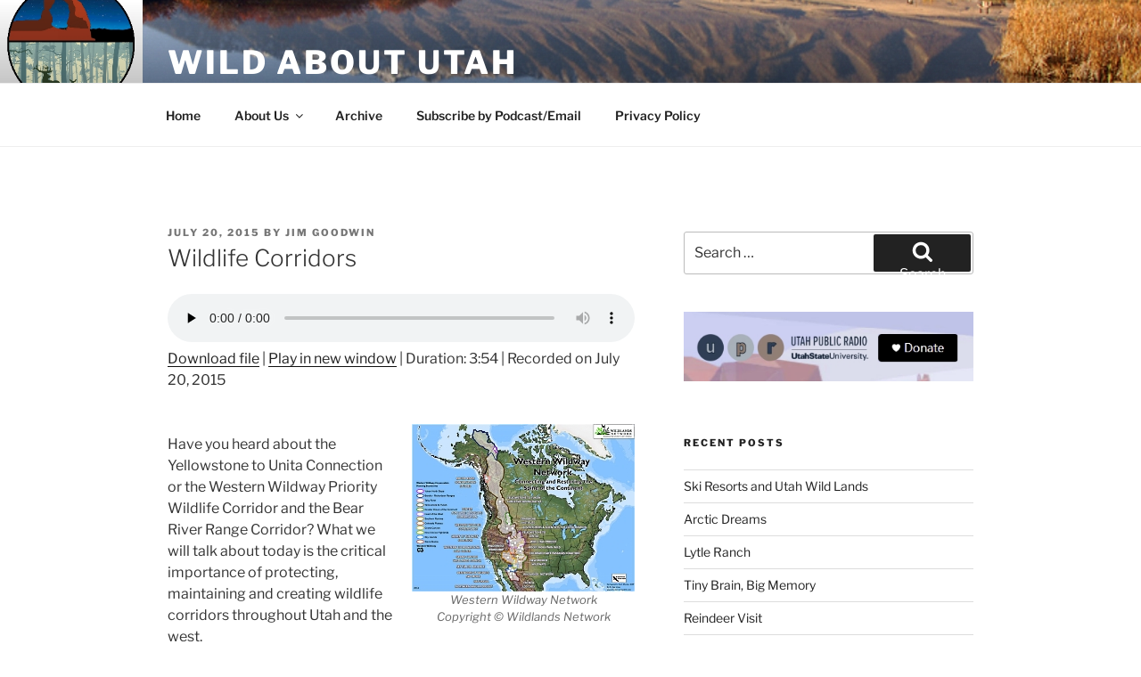

--- FILE ---
content_type: text/css
request_url: https://wildaboututah.org/wp-content/themes/twentyseventeen-child-theme/style.css?ver=1.0
body_size: 187
content:
/*
Theme Name:   TwentySeventeen Child Theme
Description:  Wild About Utah 2017 Child Theme
Author:       bas
Author URL:   bridgerlandaudubon.org
Template:     twentyseventeen
Version:      1.0
License:      GNU General Public License v2 or later
License URI:  http://www.gnu.org/licenses/gpl-2.0.html
Text Domain:  twentyseventeen-child-theme
*/

@import url("../twentyseventeen/style.css");

.wp-caption .wp-caption-text {
    text-align: center;
}
